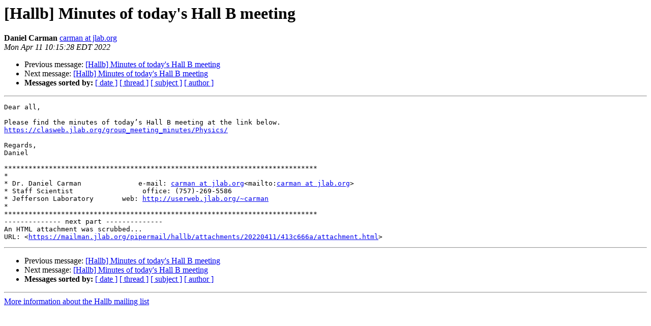

--- FILE ---
content_type: text/html; charset=UTF-8
request_url: https://mailman.jlab.org/pipermail/hallb/2022-April/001047.html
body_size: 3454
content:
<!DOCTYPE HTML PUBLIC "-//W3C//DTD HTML 4.01 Transitional//EN">
<HTML>
 <HEAD>
   <TITLE> [Hallb] Minutes of today's Hall B meeting
   </TITLE>
   <LINK REL="Index" HREF="index.html" >
   <LINK REL="made" HREF="mailto:hallb%40jlab.org?Subject=Re:%20Re%3A%20%5BHallb%5D%20Minutes%20of%20today%27s%20Hall%20B%20meeting&In-Reply-To=%3C39E318BD-ACF3-43F3-AF8F-166F047258A2%40jlab.org%3E">
   <META NAME="robots" CONTENT="index,nofollow">
   <style type="text/css">
       pre {
           white-space: pre-wrap;       /* css-2.1, curent FF, Opera, Safari */
           }
   </style>
   <META http-equiv="Content-Type" content="text/html; charset=us-ascii">
   <LINK REL="Previous"  HREF="001045.html">
   <LINK REL="Next"  HREF="001050.html">
 </HEAD>
 <BODY BGCOLOR="#ffffff">
   <H1>[Hallb] Minutes of today's Hall B meeting</H1>
    <B>Daniel Carman</B> 
    <A HREF="mailto:hallb%40jlab.org?Subject=Re:%20Re%3A%20%5BHallb%5D%20Minutes%20of%20today%27s%20Hall%20B%20meeting&In-Reply-To=%3C39E318BD-ACF3-43F3-AF8F-166F047258A2%40jlab.org%3E"
       TITLE="[Hallb] Minutes of today's Hall B meeting">carman at jlab.org
       </A><BR>
    <I>Mon Apr 11 10:15:28 EDT 2022</I>
    <P><UL>
        <LI>Previous message: <A HREF="001045.html">[Hallb] Minutes of today's Hall B meeting
</A></li>
        <LI>Next message: <A HREF="001050.html">[Hallb] Minutes of today's Hall B meeting
</A></li>
         <LI> <B>Messages sorted by:</B> 
              <a href="date.html#1047">[ date ]</a>
              <a href="thread.html#1047">[ thread ]</a>
              <a href="subject.html#1047">[ subject ]</a>
              <a href="author.html#1047">[ author ]</a>
         </LI>
       </UL>
    <HR>  
<!--beginarticle-->
<PRE>Dear all,

Please find the minutes of today&#8217;s Hall B meeting at the link below.
<A HREF="https://clasweb.jlab.org/group_meeting_minutes/Physics/">https://clasweb.jlab.org/group_meeting_minutes/Physics/</A>

Regards,
Daniel

*****************************************************************************
*
* Dr. Daniel Carman              e-mail: <A HREF="https://mailman.jlab.org/mailman/listinfo/hallb">carman at jlab.org</A>&lt;mailto:<A HREF="https://mailman.jlab.org/mailman/listinfo/hallb">carman at jlab.org</A>&gt;
* Staff Scientist                 office: (757)-269-5586
* Jefferson Laboratory       web: <A HREF="http://userweb.jlab.org/~carman">http://userweb.jlab.org/~carman</A>
*
*****************************************************************************
-------------- next part --------------
An HTML attachment was scrubbed...
URL: &lt;<A HREF="https://mailman.jlab.org/pipermail/hallb/attachments/20220411/413c666a/attachment.html">https://mailman.jlab.org/pipermail/hallb/attachments/20220411/413c666a/attachment.html</A>&gt;
</PRE>


<!--endarticle-->
    <HR>
    <P><UL>
        <!--threads-->
	<LI>Previous message: <A HREF="001045.html">[Hallb] Minutes of today's Hall B meeting
</A></li>
	<LI>Next message: <A HREF="001050.html">[Hallb] Minutes of today's Hall B meeting
</A></li>
         <LI> <B>Messages sorted by:</B> 
              <a href="date.html#1047">[ date ]</a>
              <a href="thread.html#1047">[ thread ]</a>
              <a href="subject.html#1047">[ subject ]</a>
              <a href="author.html#1047">[ author ]</a>
         </LI>
       </UL>

<hr>
<a href="https://mailman.jlab.org/mailman/listinfo/hallb">More information about the Hallb
mailing list</a><br>
</body></html>
